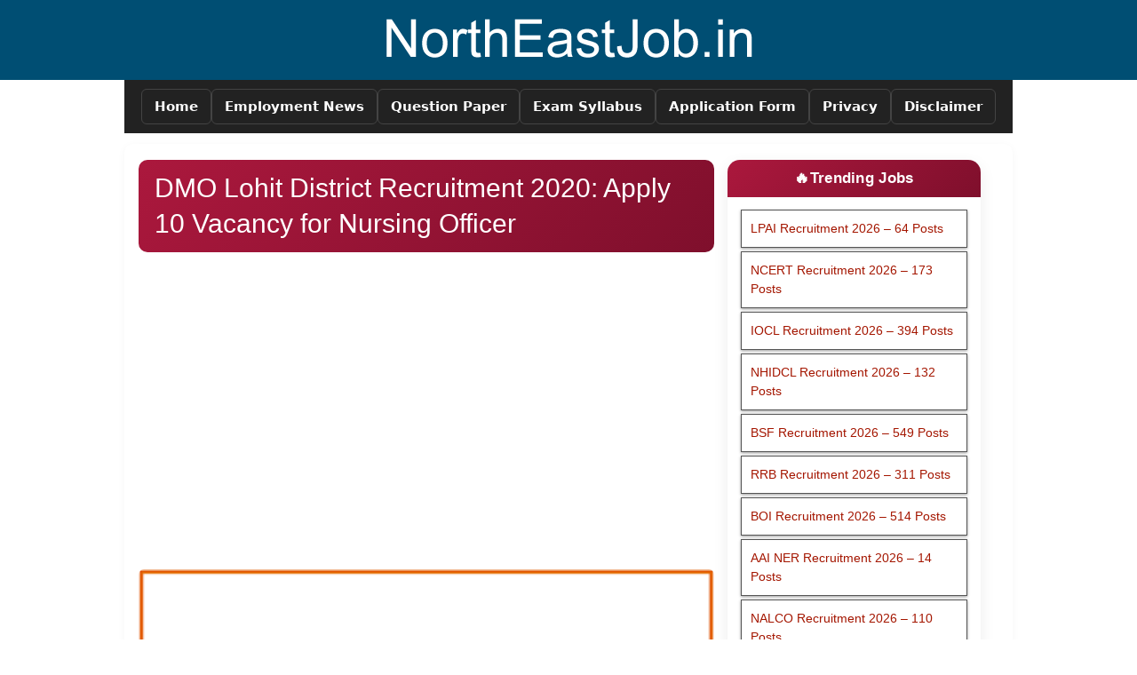

--- FILE ---
content_type: text/html; charset=UTF-8
request_url: https://www.northeastjob.in/2020/11/dmo-lohit-district-arunachal.html
body_size: 14600
content:
<!DOCTYPE html>
<html lang='en' xmlns='http://www.w3.org/1999/xhtml' xmlns:b='http://www.google.com/2005/gml/b' xmlns:data='http://www.google.com/2005/gml/data' xmlns:expr='http://www.google.com/2005/gml/expr' xmlns:og='http://ogp.me/ns#'><head>
<meta content='width=device-width, initial-scale=1, minimum-scale=1' name='viewport'/>
<link href='https://www.northeastjob.in/2020/11/dmo-lohit-district-arunachal.html' rel='canonical'/>
<title>DMO Lohit District Recruitment 2020: Apply 10 Vacancy for Nursing Officer</title>
<meta content='Office of the District Medical Officer (DMO), Lohit District, Arunachal Pradesh recruitment 10 posts of Nursing Officer latest Naharlagun vacancies ' name='description'/>
<meta content='northeastjob, northeast job, northeast jobs, northeastjob.com, northeastjobs.in, northeastjob.org, northeastjob.net, northeast.job, northeastjobs, northeast india, northeast career, necareer, north east india jobs, jobs.nenow, northeast jobs, north east job, north east jobs, ne jobs, northeast job, northeastjob, nejobs, jobs north east, ne job, north east job vacancy, job in north east, northeastjobs, jobs in northeast, ne career, northeast job openings, jobs in north east, job vacancies in north east, jobs northeast, job north east, jobs ne, vacancy in north east, nejob, nejobportal, assam tribune jobs, assam career, assam job portal, meghalaya job portal, meghalayaportal, arunachal job portal, mizoram job portal, manipur job portal, nagaland job portal, sikkim job portal, tripura job portal' name='keywords'/>
<meta content='index, follow, max-image-preview:large' name='robots'/>
<meta content='866B65D639F7A95B7575B27B9ADF045F' name='msvalidate.01'/>
<meta content='en' name='language'/>
<meta content='blogger' name='generator'/>
<meta content='Tushar Paul' name='author'/>
<meta content='contact@northeastjob.in' name='email'/>
<!-- Open Graph Metadata -->
<meta content='en' property='og:locale'/>
<meta content='article' property='og:type'/>
<meta content='DMO Lohit District Recruitment 2020: Apply 10 Vacancy for Nursing Officer' property='og:title'/>
<meta content='https://www.northeastjob.in/2020/11/dmo-lohit-district-arunachal.html' property='og:url'/>
<meta content='Office of the District Medical Officer (DMO), Lohit District, Arunachal Pradesh recruitment 10 posts of Nursing Officer latest Naharlagun vacancies ' property='og:description'/>
<meta content='NorthEastJob.in – Daily State &amp;amp; Central Govt Job Alerts' property='og:site_name'/>
<meta content='https://blogger.googleusercontent.com/img/b/R29vZ2xl/AVvXsEhKsi7O-1qxIgLRmgSsD-MB4koy9fSlhhZRKK8RIxVUQscphUiYP_XcTyinF-lR9z2oLPzQ4bKxgKO3sODqxd2PJUwHcCP5Tgt66GGiWOfjGlTh9KV4WmbpB2hWoNkSslrof70B-E7k2wWt/w1600/DMO-Lohit-District-Jobs-Vacancy-Recruitment.png' property='og:image'/>
<meta content='https://blogger.googleusercontent.com/img/b/R29vZ2xl/AVvXsEhKsi7O-1qxIgLRmgSsD-MB4koy9fSlhhZRKK8RIxVUQscphUiYP_XcTyinF-lR9z2oLPzQ4bKxgKO3sODqxd2PJUwHcCP5Tgt66GGiWOfjGlTh9KV4WmbpB2hWoNkSslrof70B-E7k2wWt/w1600/DMO-Lohit-District-Jobs-Vacancy-Recruitment.png' name='twitter:image'/>
<meta content='summary_large_image' name='twitter:card'/>
<meta content='DMO Lohit District Recruitment 2020: Apply 10 Vacancy for Nursing Officer' name='twitter:title'/>
<meta content='https://www.northeastjob.in/2020/11/dmo-lohit-district-arunachal.html' name='twitter:domain'/>
<meta content='Office of the District Medical Officer (DMO), Lohit District, Arunachal Pradesh recruitment 10 posts of Nursing Officer latest Naharlagun vacancies ' name='twitter:description'/>
<meta content='text/html; charset=UTF-8' http-equiv='Content-Type'/>
<meta content='blogger' name='generator'/>
<link href='https://www.northeastjob.in/favicon.ico' rel='icon' type='image/x-icon'/>
<link href='https://www.northeastjob.in/2020/11/dmo-lohit-district-arunachal.html' rel='canonical'/>
<link rel="alternate" type="application/atom+xml" title="NorthEastJob.in &#8211; Daily State &amp; Central Govt Job Alerts - Atom" href="https://www.northeastjob.in/feeds/posts/default" />
<link rel="alternate" type="application/rss+xml" title="NorthEastJob.in &#8211; Daily State &amp; Central Govt Job Alerts - RSS" href="https://www.northeastjob.in/feeds/posts/default?alt=rss" />
<link rel="service.post" type="application/atom+xml" title="NorthEastJob.in &#8211; Daily State &amp; Central Govt Job Alerts - Atom" href="https://www.blogger.com/feeds/3039652082291793199/posts/default" />

<link rel="alternate" type="application/atom+xml" title="NorthEastJob.in &#8211; Daily State &amp; Central Govt Job Alerts - Atom" href="https://www.northeastjob.in/feeds/4680295306413732247/comments/default" />
<!--Can't find substitution for tag [blog.ieCssRetrofitLinks]-->
<link href='https://blogger.googleusercontent.com/img/b/R29vZ2xl/AVvXsEhKsi7O-1qxIgLRmgSsD-MB4koy9fSlhhZRKK8RIxVUQscphUiYP_XcTyinF-lR9z2oLPzQ4bKxgKO3sODqxd2PJUwHcCP5Tgt66GGiWOfjGlTh9KV4WmbpB2hWoNkSslrof70B-E7k2wWt/w400-h253/DMO-Lohit-District-Jobs-Vacancy-Recruitment.png' rel='image_src'/>
<meta content='Office of the District Medical Officer (DMO), Lohit District, Arunachal Pradesh recruitment 10 posts of Nursing Officer latest Naharlagun vacancies ' name='description'/>
<meta content='https://www.northeastjob.in/2020/11/dmo-lohit-district-arunachal.html' property='og:url'/>
<meta content='DMO Lohit District Recruitment 2020: Apply 10 Vacancy for Nursing Officer' property='og:title'/>
<meta content='Office of the District Medical Officer (DMO), Lohit District, Arunachal Pradesh recruitment 10 posts of Nursing Officer latest Naharlagun vacancies ' property='og:description'/>
<meta content='https://blogger.googleusercontent.com/img/b/R29vZ2xl/AVvXsEhKsi7O-1qxIgLRmgSsD-MB4koy9fSlhhZRKK8RIxVUQscphUiYP_XcTyinF-lR9z2oLPzQ4bKxgKO3sODqxd2PJUwHcCP5Tgt66GGiWOfjGlTh9KV4WmbpB2hWoNkSslrof70B-E7k2wWt/w1200-h630-p-k-no-nu/DMO-Lohit-District-Jobs-Vacancy-Recruitment.png' property='og:image'/>
<style>html,body,div{margin:0;padding:0;border:0;outline:0;font-size:100%;vertical-align:baseline}body,html{overflow-wrap:break-word}html{max-width:1440px;margin:0 auto}body{background:#fff;color:#000;line-height:1.5;font-family:-apple-system,system-ui,BlinkMacSystemFont,"Segoe UI",Helvetica,Arial,sans-serif,"Apple Color Emoji","Segoe UI Emoji","Segoe UI Symbol";font-weight:400;text-transform:none;-webkit-text-size-adjust:100%;-moz-text-size-adjust:100%;-ms-text-size-adjust:100%;text-size-adjust:100%;overflow-x:hidden;-webkit-user-select:text;-moz-user-select:text;-ms-user-select:text;user-select:text}*{box-sizing:border-box}.content-wrapper{width:100%;max-width:1000px;margin:0 auto;padding:0}.header{width:100%;background:#004e73;color:#fff}.header #header-inner{width:1000px;margin:0 auto;text-align:center;padding:1px 0}.header h1.title,.header h1.title a{font-size:30px;font-weight:600;margin:10px 0;color:#fff;text-decoration:none}.header p.description{font-size:18px;font-style:italic;margin:0 0 10px;color:#fff}.header #header-inner img{display:block;margin:0 auto 10px;max-width:100%;height:auto}@media(max-width:768px){.header #header-inner{width:auto;padding:10px}.header h1.title{font-size:24px}.header p.description{font-size:16px}}.topnav ul{background:#222;padding:10px;font-size:0;margin:auto;width:1000px;display:flex;gap:10px;justify-content:center;align-items:center}.topnav li{display:inline-block;margin:0;padding:0}.topnav li a{font-size:15px;font-weight:600;padding:8px 14px;display:inline-flex;align-items:center;gap:6px;text-decoration:none;color:#fff;border:1px solid #444;border-radius:6px;background:transparent;transition:all .25s ease}.topnav li a:hover{background:#07f;border-color:#07f;color:#fff;box-shadow:0 4px 10px rgba(0,119,255,0.3)}@media(max-width:768px){div#main-menu{overflow-x:auto;-webkit-overflow-scrolling:touch}.topnav ul{width:max-content;justify-content:flex-start;padding:10px}.topnav li a{white-space:nowrap}}#footer{width:100%;text-align:center;color:#000;clear:both;margin:30px 0 0;padding:30px 15px;border-top:2px solid #ddd;background:#f9f9f9;font-family:"Poppins",Arial,sans-serif;font-size:14px;line-height:1.6}#footer a{color:#000;text-decoration:none;transition:all .25s ease}#footer .footer-menu{margin-bottom:20px;display:flex;flex-wrap:wrap;justify-content:center;gap:12px}#footer .footer-menu a{display:inline-flex;align-items:center;gap:6px;padding:8px 14px;font-weight:600;color:#333;border:1px solid #ddd;border-radius:6px;font-size:14px;transition:all .25s ease,box-shadow .25s ease;background:transparent}#footer .footer-menu a .icon{font-size:16px;display:inline-block;transform:translateY(-1px)}#footer .footer-menu a:hover{color:#fff;background:#07f;border-color:#07f;box-shadow:0 4px 10px rgba(0,119,255,0.3)}#footer .copyright{margin-top:10px;font-size:13px;color:#333}#footer .copyright a{color:#0056b3;font-weight:600}#footer .copyright a:hover{text-decoration:underline}@media(max-width:600px){#footer .footer-menu{display:grid;grid-template-columns:repeat(2,1fr);gap:10px;width:100%;max-width:350px;margin-left:auto;margin-right:auto}#footer .footer-menu a{width:100%;justify-content:center}#footer{padding:25px 10px}}#not{font-size:85%;color:#b30000}.skip-navigation{color:#000;display:block;height:0;left:0;line-height:50px;overflow:hidden;padding-top:0;position:fixed;text-align:center;top:0;width:100%;z-index:900}a{color:#00e;text-decoration:none}a:hover{color:#000;text-decoration:underline}#body{display:none}img{display:block;margin:0 auto 20px;height:auto;max-width:100%;border-style:none}.post-body{background:#fff;padding:18px 16px;border-radius:10px;margin:12px 0;line-height:22px;font-size:16px;color:#111;box-shadow:0 2px 10px rgba(0,0,0,0.04)}.post-body p{font-size:16px;margin-bottom:14px}.post-body h1,.post-body h2,.post-body h3,.post-body h4,.post-body h5,.fontwb,b,strong{font-weight:600}.post-body h2{font-size:26px;margin:22px 0 14px;color:#ab183d}.post-body h3{font-family:Arial,sans-serif;font-size:24px;font-weight:700;color:#fff;padding:8px 16px;margin:14px 0 10px;background:linear-gradient(to right,#0a7c2d,#0b4d1c);border-bottom:3px solid #053e18;border-radius:4px}#Sidebar-bottom h4{font-size:24px}.post-body h4{font-size:22px;margin:18px 0 12px;color:#333}.post-body h5{font-size:20px;margin:16px 0 10px;color:#444}.post-body ul,.post-body ol{margin:10px 0 18px 20px;padding-left:12px;line-height:1.5}.post-body li{margin-bottom:8px}.post-body a{color:#005fcc;text-decoration:none;font-weight:500}.post-body a:hover{text-decoration:underline}.post-body a:hover{color:#ab183d;text-decoration:underline}.post-body table{width:100%;max-width:100%;border-collapse:collapse;margin:0;background:#fff;display:table;table-layout:auto;border:1px dotted #333;overflow:hidden}.post-body table th,.post-body table td{padding:8px 12px;border:1px solid #ccc;text-align:left;word-wrap:break-word}.post-body table thead th{font-weight:700;background:#f5f5f5;color:#000;text-align:left}table.tr-caption-container,table.tr-caption-container td,table.tr-caption-container th{line-height:1.4;padding:0;border:0}table.tr-caption-container td.tr-caption{font-size:13px;color:#666;padding:6px 0 0}.post-body table-wrapper,.post-body .table-responsive{width:100%;overflow-x:auto;-webkit-overflow-scrolling:touch;margin-bottom:15px}@media(max-width:768px){.post-body table{display:block;overflow-x:auto;white-space:nowrap}.post-body table th,.post-body table td{white-space:nowrap}}.post-body blockquote{margin:15px 0;padding:12px 15px;background:#f7f7f7;border-left:4px solid #ab183d;font-style:italic;color:#333}.post-body img{max-width:100%;height:auto;display:block;margin:15px auto;border-radius:6px}@media(max-width:768px){.post-body{padding:14px 12px;font-size:15.5px}.post-body h2{font-size:23px}.post-body h3{font-size:21px}.post-body h4{font-size:20px}.post-body h5{font-size:18px}}#error h1{font-size:48px;font-weight:300;line-height:1em}.blue{color:#00f}.red{color:#ab183d}blockquote{padding:10px 15px;margin:5px 15px;border:1px solid #e1e1e1;background-color:#f6f6f6;font-size:15px;font-family:Tahoma}.post-body table{width:100%;text-align:left;margin:0;border:0 solid #161619}.post-body table tr,.post-body table td{padding:0 10px;border:1px solid #161619}.post-body table.tr-caption-container td.tr-caption{font-size:13px;color:#666;padding:0}.clear{clear:both}.quickedit,textarea{display:none}h1.post-title{font-family:"Poppins","Segoe UI",Arial,sans-serif;font-weight:700;font-size:30px;line-height:1.35;color:#fff;background:linear-gradient(135deg,#ab183d,#7f0f2c);padding:12px 18px;border-radius:10px;margin:0 0 18px}h1.post-title a{color:inherit;text-decoration:none;pointer-events:none}@media(max-width:768px){h1.post-title{font-size:24px;padding:10px 14px}}#Sidebar-bottom,#main-wrapper,table{width:100%}#main-wrapper{width:calc(100% - 320px);float:left}.sidebar{margin:0;padding:0}.sidebar img{max-width:100%;border-radius:10px}.sidebar .widget{background:#fff;margin-bottom:18px;padding:15px;border-radius:14px;box-shadow:0 6px 18px rgba(0,0,0,0.08);transition:transform .25s ease,box-shadow .25s ease}.sidebar .widget:hover{transform:translateY(-3px);box-shadow:0 10px 28px rgba(0,0,0,0.12)}.sidebar h2,.sidebar h5{font-family:"Poppins",Arial,sans-serif;font-size:17px;font-weight:600;color:#fff;text-transform:capitalize;text-align:center;letter-spacing:.3px;background:linear-gradient(135deg,#ab183d,#7f0f2c);padding:10px 14px;margin:-15px -15px 14px;border-radius:14px 14px 0 0}.sidebar h5{font-size:15px}.sidebar .widget-content{font-family:"Segoe UI",Arial,sans-serif;font-size:14px;line-height:1.6;color:#444}.sidebar ul{margin:0;padding:0}.sidebar ul li{list-style:none;position:relative;margin-bottom:10px;padding-left:14px}.sidebar ul li::before{content:"\2022"position:absolute;left:0;top:0;color:#07f;font-size:16px;line-height:1}.sidebar a{color:#a41600;text-decoration:none;font-weight:500;transition:color .25s ease}#sidebar-right{float:left;width:300px;padding-left:15px;position:sticky;top:20px}@media(max-width:960px){#main-wrapper,#sidebar-right{width:100%;float:none;padding:0}#sidebar-right{position:static}}@media(max-width:768px){.sidebar h2,.sidebar h5{font-size:16px;padding:9px 12px}}.card,.cbody{display:flex;flex-direction:column}.card{background:#fff;border-radius:16px;border:1px solid #e1e1e1;box-shadow:0 8px 22px rgba(0,0,0,0.08);overflow:hidden;transition:transform .25s ease,box-shadow .25s ease}.cbody{padding:0;color:#333}h2.cheader{font-family:"Poppins","Segoe UI",Arial,sans-serif;font-size:20px;font-weight:600;text-align:center;padding:14px 10px;line-height:1.4;background:linear-gradient(135deg,#ab183d,#7f0f2c);color:#fff;margin:0}h2.cheader:first-child{border-radius:16px 16px 0 0}.clearfix::before{content:""display:block;clear:both}.cload ul{list-style:none;margin:0;padding:0}.cload ul li{position:relative;padding:0;margin:8px 0}.cload ul li::before{content:""width:8px;height:8px;background:linear-gradient(135deg,#08a0ff,#005fcc);border-radius:50%;position:absolute;top:7px;left:0}.cload ul li a{color:#222;text-decoration:none;font-weight:500;transition:color .25s ease;padding-left:14px}.cload ul li a:hover{color:#ab183d}
</style>
<style>
.tool-list{display:grid;grid-template-columns:repeat(auto-fit,minmax(240px,1fr));gap:8px;margin:16px 0;counter-reset:job;font-family:'Segoe UI',Tahoma,sans-serif}.tool-list a{position:relative;display:block;padding:12px 14px 12px 50px;background:#fff;color:#a41600;text-decoration:none;font-size:13.5px;font-weight:500;border-radius:10px;box-shadow:0 3px 10px rgba(0,0,0,0.08);transition:all .25s ease}.tool-list a::before{counter-increment:job;content:counter(job);position:absolute;left:14px;top:50%;transform:translateY(-50%);width:28px;height:28px;border-radius:50%;background:#a41600;color:#fff;font-size:13px;font-weight:500;display:flex;align-items:center;justify-content:center}.tool-list a:hover{background:#fff3f0;transform:translateY(-2px)}@media(max-width:600px){.tool-list{grid-template-columns:1fr;gap:6px}.tool-list a{font-size:15px;padding:11px 14px 11px 46px}}

.job-button{background:#fff;border:1px solid #555;color:#000;padding:10px;text-align:left;display:block;font-size:13.5px;font-family:'Segoe UI',Tahoma,sans-serif;font-weight:500;margin:4px 0;cursor:pointer;width:100%;box-shadow:0 1px 3px rgba(0,0,0,.4);-webkit-box-shadow:0 1px 3px rgba(0,0,0,.4);-moz-box-shadow:0 1px 3px rgba(0,0,0,.4);text-decoration:none}.job-button:hover{box-shadow:0 12px 16px rgba(0,0,0,0.24),0 17px 50px rgba(0,0,0,0.19)}  
  
.holiday-btn{display:flex;align-items:center;gap:10px;background:#fff;border:1px solid #444;color:#222;padding:8px 12px;font-size:13.5px;font-family:'Segoe UI',Tahoma,sans-serif;font-weight:500;margin:6px 0;text-decoration:none;border-radius:8px;box-shadow:0 1px 4px rgba(0,0,0,0.3);transition:.3s ease}.holiday-btn:hover{background:#f7f7f7;border-color:#000;box-shadow:0 4px 8px rgba(0,0,0,0.25)}.holiday-btn .icon{width:32px;height:32px;border-radius:50%;background:#eee;display:flex;align-items:center;justify-content:center;font-size:18px;color:#555}
  
.table_content{padding:10px;font-family:'Segoe UI',Tahoma,sans-serif}.three_table{padding:12px!important;background:#fff;border:1px solid #4caf50;border-radius:8px;margin-bottom:22px;box-shadow:0 3px 10px rgba(0,0,0,0.06)}.table_content table{width:100%;border-collapse:separate;border-spacing:0;overflow:hidden;border-radius:6px;background:#fff}.table_content table thead th{background:#e5f7ed;color:#2c7a42;font-weight:700;font-size:16px;padding:12px;border-bottom:2px solid #4caf50;text-align:center}.table_content table td,.table_content table th{border-right:1px solid rgba(0,0,0,0.08);border-bottom:1px solid rgba(0,0,0,0.08);padding:12px;font-size:15px;vertical-align:middle;line-height:1.5}.table_content table td:last-child,.table_content table th:last-child{border-right:0}.table_content table tr:nth-child(odd){background:#fafafa}.table_content table tr:hover{background:#f0faf3;transition:.2s}.table_content .Td3 td,.table_content .Td3 th{width:25%}.td_center{text-align:center}.td_b_center{text-align:center;font-weight:600}.table_content .pdf-download,.table_content .form-apply{display:inline-block;padding:8px 14px;border-radius:6px;font-weight:600;cursor:pointer}.table_content .pdf-download{background:#4caf50}.table_content .pdf-download a{color:#fff;text-decoration:none}.table_content .form-apply{background:#111}.table_content .form-apply a{color:#fff;text-decoration:none}
  
.tool-grid{margin-top:12px}.tool-grid{display:grid;grid-template-columns:repeat(auto-fit,minmax(220px,1fr));gap:8px;max-width:900px;margin:0 auto;padding:8px;font-family:'Segoe UI',Tahoma,sans-serif}.tool-card{background:#fff;border:1px solid #ddd;border-radius:10px;padding:10px 14px;text-decoration:none;color:#222;font-size:16px;font-weight:500;box-shadow:0 1px 4px rgba(0,0,0,.06);display:flex;align-items:center;gap:6px;transition:.25s ease}.tool-card:hover{background:#f9f9f9;border-color:#bbb;transform:translateY(-2px);box-shadow:0 4px 10px rgba(0,0,0,.1);color:#0d6efd}@media(max-width:600px){.tool-card{font-size:15px;padding:9px 12px}} 
  
#sitemap{list-style:none;padding:20px 0 20px 20px;margin:auto;max-width:100%;background-color:#fdfdfd;border-radius:12px;box-shadow:0 4px 12px rgba(0,0,0,.08);min-height:100%;transition:all .3s ease;font-family:'Segoe UI',Tahoma,Geneva,Verdana,sans-serif;color:#222}#sitemap li{padding:12px 20px;margin-bottom:8px;border-left:4px solid #ccc;border-radius:6px;background-color:#fff;box-shadow:0 1px 4px rgba(0,0,0,.06);transition:all .3s ease;position:relative;font-size:15px;font-weight:500}#sitemap li:hover{border-left-color:#1e90ff;transform:translateY(-3px);box-shadow:0 6px 15px rgba(0,0,0,.08);background:linear-gradient(90deg,#fefefe 0,#f0f8ff 100%)}#sitemap li:last-child{margin-bottom:0}#sitemap a{text-decoration:none;color:#a41600;font-size:15px;font-weight:500;display:block;transition:color .3s ease,text-shadow .3s ease}#sitemap a:hover{color:#1e90ff}#sitemap small{display:block;margin-top:4px;color:#555;font-size:15px;font-style:italic}
  
summary{font-size:15px;font-weight:bold;background-color:#f1f1f1;color:#333;isolation:isolate;padding:1rem;margin-bottom:1rem;box-shadow:-8px -4px 8px 0 #ffffff,8px 4px 12px 0 #d1d9e6;border-radius:.25rem;text align:left;cursor:pointer;position:relative}details>summary::after{position:absolute;content:"+";right:20px}details[open]>summary::after{position:absolute;content:"-";right:20px}details>summary::-webkit-details-marker{display:none}details[open] summary ~ *{animation:sweep .5s ease-in-out;isolation:isolate;margin-bottom:1rem;background-color:#eee;padding:1rem}@keyframes sweep{0%{opacity:0;margin-top:-10px}100%{opacity:1;margin-top:0}}
  
.short-buttons{display:flex;justify-content:center;width:90%;margin:10px auto;gap:8px;flex-wrap:wrap}.short-buttons .btn{flex:1;display:flex;align-items:center;justify-content:center;gap:6px;padding:8px 12px;font-size:13px;font-weight:600;border-radius:10px;color:#fff;text-decoration:none;min-width:130px}.short-buttons img,.short-buttons svg{width:18px;height:18px;object-fit:contain}.btn.whatsapp{background:#075e54}.btn.telegram{background:#0063a1}.btn.facebook{background:#0a57c0}.btn.google{background:#0b57d0}.short-buttons .btn:hover{transform:translateY(-2px);box-shadow:0 3px 8px rgba(0,0,0,0.25)}@media(max-width:768px){.short-buttons{display:grid;grid-template-columns:repeat(2,1fr);gap:8px}.short-buttons .btn{width:100%;min-width:auto;padding:8px 10px}}@media(max-width:400px){.short-buttons .btn{font-size:12.5px;padding:7px 10px}.short-buttons img,.short-buttons svg{width:16px;height:16px}}

.bio-wrap{width:100%;margin:30px auto;padding:25px;background:#fff;border-radius:12px;box-shadow:0 4px 15px rgba(0,0,0,0.1);font-family:Roboto,sans-serif}.bio-wrap h2{font-size:20px;margin:20px 0 15px;padding-bottom:8px;border-bottom:2px solid #007bff;color:#333;font-weight:700}.bio-wrap label{display:block;margin:10px 0 5px;font-size:14px;font-weight:600;color:#444}.bio-wrap input,.bio-wrap select,.bio-wrap textarea{width:100%;padding:10px;border:1px solid #ccc;border-radius:6px;font-size:14px;background:#f9f9f9;transition:.3s}.bio-wrap input:focus,.bio-wrap select:focus,.bio-wrap textarea:focus{border-color:#007bff;background:#fff;box-shadow:0 0 5px rgba(0,123,255,0.3);outline:0}textarea{min-height:100px;resize:vertical}.bio-wrap button{padding:10px 18px;margin-top:15px;border:0;border-radius:6px;font-size:15px;font-weight:600;cursor:pointer;transition:.3s}.add-btn{background:#28a745;color:#fff}.add-btn:hover{background:#218838}.bio-wrap button[onclick*="previewResume"]{background:#007bff;color:#fff}.bio-wrap button[onclick*="previewResume"]:hover{background:#0069d9}#downloadBtn{background:#ff9800;color:#fff}#downloadBtn:hover{background:#e68900}.edu-row,.other-row{padding:15px;margin-bottom:15px;border:1px solid #ddd;background:#fafafa;border-radius:6px}#preview{margin-top:25px;padding:20px;border-radius:8px;background:#f1f8ff;border:1px solid #b6daff;display:none}@media(max-width:600px){.bio-wrap{padding:15px}.bio-wrap h2{font-size:18px}}

</style>
<style type='text/css'>
.post-body img{width:100%;height:auto;display:block}
</style>
</head><body id='body'>
<a aria-label='Skip to main content' class='skip-navigation' href='#main'>Skip to main content</a>
<div class='header'>
<div class='header section' id='header'><div class='widget Header' data-version='1' id='Header1'>
<div id='header-inner'>
<a href='https://www.northeastjob.in/' style='display: block'>
<img alt='NorthEastJob.in – Daily State &amp; Central Govt Job Alerts' id='Header1_headerimg' src='https://blogger.googleusercontent.com/img/a/AVvXsEgeEO1rbr9yyYxcJ8Pp_sRhOwpnJWjGuRaiQ79IdrSW3SyB8zpgfARconYJhAtcLjn9bpLAhn9kFEObqDc337C8jHo--IMajbqDtjKAOTGHz3PSSqPQG6YELEIihUMVa02GOLy1TMYxudy_jwIHbWI-QwxXQ9J26jjPgYd4hJDKWSMWhBFNgvCT6jC4R_g=s435' style='display: block'/>
</a>
</div>
</div></div>
</div>
<nav class='content-wrapper' id='flexbox'>
<div class='topnav section' id='main-menu'><div class='widget LinkList' data-version='1' id='LinkList1'>
<div class='widget-content'>
<ul>
<li><a href='/' title='Home'>Home</a></li>
<li><a href='#' title='Employment News'>Employment News</a></li>
<li><a href='/p/previous-question-papers.html' title='Question Paper'>Question Paper</a></li>
<li><a href='/p/syllabus.html' title='Exam Syllabus'>Exam Syllabus</a></li>
<li><a href='/p/download.html' title='Application Form'>Application Form</a></li>
<li><a href='/p/privacy-policy.html' title='Privacy'>Privacy</a></li>
<li><a href='/p/disclaimer.html' title='Disclaimer'>Disclaimer</a></li>
</ul>
</div>
</div></div>
</nav>
<div class='content-wrapper'>
<main id='main'>
<div class='post-body'>
<div style='clear:both'></div>
<div style='clear:both'></div>
<div class='no-items section' id='Boxes'>
</div>
<div style='clear:both'></div>
<div class='section' id='Ads-b'><div class='widget HTML' data-version='1' id='HTML7'>
<div class='widget-content'>
</div>
</div></div>
<div style='clear:both'></div>
<div style='clear:both'></div><div class='section' id='Ads-e'><div class='widget HTML' data-version='1' id='HTML9'>
<div class='widget-content'>
</div>
</div></div>
<div style='clear:both'></div>
<div style='clear:both'></div>
<div class='main section' id='main-wrapper'><div class='widget Blog' data-version='1' id='Blog1'>
<main><article>
<script type='application/ld+json'>{
  "@context": "http://schema.org",
  "@type": "BlogPosting",
  "mainEntityOfPage": {
    "@type": "WebPage",
    "@id": "https://www.northeastjob.in/2020/11/dmo-lohit-district-arunachal.html"
  },
  "headline": "DMO Lohit District Recruitment 2020: Apply 10 Vacancy for Nursing Officer",
  "description": "Office of the District Medical Officer (DMO), Lohit District, Arunachal Pradesh recruitment 10 posts of Nursing Officer latest Naharlagun vacancies ",
  "datePublished": "2020-11-16T22:20:00+05:30",
  "dateModified": "2020-11-16T16:58:43Z",
  "image": {
    "@type": "ImageObject","url": "https://blogger.googleusercontent.com/img/b/R29vZ2xl/AVvXsEhKsi7O-1qxIgLRmgSsD-MB4koy9fSlhhZRKK8RIxVUQscphUiYP_XcTyinF-lR9z2oLPzQ4bKxgKO3sODqxd2PJUwHcCP5Tgt66GGiWOfjGlTh9KV4WmbpB2hWoNkSslrof70B-E7k2wWt/w1280-h720-p-k-no-nu/DMO-Lohit-District-Jobs-Vacancy-Recruitment.png",
    "height": 720,
    "width": 1280},"publisher": {
    "@type": "Organization",
    "name": "NorthEastJob.in &#8211; Daily State &amp; Central Govt Job Alerts",
    "logo": {
      "@type": "ImageObject",
      "url": "https://blogger.googleusercontent.com/img/b/R29vZ2xl/AVvXsEi6KrPG-sgcARGGkLPUx930c-PrHuYE3gk9SQpTDS1vV81uTpzjZwHMsCEWErJbzpSO8qnSwKt8kg5t_XSSdgL7iyVTuLJDndjqfH7IUS2t_gm8JoSYTy3dIHPMnat71aWkAElFCOHEF71VMkqPEEJi7mFD7ePBKHg1WtBuKOm81iAMVi1cOI_pwMKbQxr4/s1600/600x60.png",
      "width": 600,
      "height": 60
    }
  },"author": {
    "@type": "Person",
    "name": "AssamCareer.net"
  }
}</script>
<script type='application/ld+json'>{"@context":"https://schema.org","@type":"BreadcrumbList","itemListElement":[{"@type":"ListItem","position":1,"item":{"@type":"WebSite","@id":"https://www.northeastjob.in/","url":"https://www.northeastjob.in/","name":"NorthEastJob.in &#8211; Daily State &amp; Central Govt Job Alerts"}},{"@type":"ListItem","position":2,"item":{"@type":"WebPage","@id":"https://www.northeastjob.in/search/label/Arunachal","url":"https://www.northeastjob.in/search/label/Arunachal","name":"Arunachal"}},{"@type":"ListItem","position":3,"item":{"@type":"WebPage","@id":"https://www.northeastjob.in/search/label/DMO","url":"https://www.northeastjob.in/search/label/DMO","name":"DMO"}},{"@type":"ListItem","position":4,"item":{"@type":"WebPage","@id":"https://www.northeastjob.in/search/label/Lohit%20District","url":"https://www.northeastjob.in/search/label/Lohit%20District","name":"Lohit District"}}]}</script><header><h1 class='post-title'><a href='https://www.northeastjob.in/2020/11/dmo-lohit-district-arunachal.html' title='DMO Lohit District Recruitment 2020: Apply 10 Vacancy for Nursing Officer'>DMO Lohit District Recruitment 2020: Apply 10 Vacancy for Nursing Officer</a></h1></header><center>
<div class='ads-reset'><ins class='adsbygoogle' data-ad-client='ca-pub-1830533665493931' data-ad-format='auto' data-ad-slot='1961648424' data-full-width-responsive='true' style='display:block'></ins><script>(adsbygoogle = window.adsbygoogle || []).push({});</script></div></center><br/><h2 class='quickedit'>DMO Lohit District Recruitment 2020: Apply 10 Vacancy for Nursing Officer</h2>
<div class="separator" style="clear: both; text-align: center;"><a href="https://blogger.googleusercontent.com/img/b/R29vZ2xl/AVvXsEhKsi7O-1qxIgLRmgSsD-MB4koy9fSlhhZRKK8RIxVUQscphUiYP_XcTyinF-lR9z2oLPzQ4bKxgKO3sODqxd2PJUwHcCP5Tgt66GGiWOfjGlTh9KV4WmbpB2hWoNkSslrof70B-E7k2wWt/s600/DMO-Lohit-District-Jobs-Vacancy-Recruitment.png" style="margin-left: 1em; margin-right: 1em;"><img border="0" data-original-height="378" data-original-width="600" height="253" loading="lazy" src="https://blogger.googleusercontent.com/img/b/R29vZ2xl/AVvXsEhKsi7O-1qxIgLRmgSsD-MB4koy9fSlhhZRKK8RIxVUQscphUiYP_XcTyinF-lR9z2oLPzQ4bKxgKO3sODqxd2PJUwHcCP5Tgt66GGiWOfjGlTh9KV4WmbpB2hWoNkSslrof70B-E7k2wWt/w400-h253-rw/DMO-Lohit-District-Jobs-Vacancy-Recruitment.png" width="400" /></a></div><div style="text-align: center;"><br /></div><div style="text-align: center;"><br /></div><div>

<p class="MsoNormal" style="line-height: normal; margin-bottom: 0in;"><b style="mso-bidi-font-weight: normal;"><span style="color: red; font-family: &quot;Georgia&quot;,&quot;serif&quot;; mso-bidi-font-family: Calibri; mso-bidi-font-size: 10.5pt; mso-bidi-theme-font: minor-latin;"><u>DMO Lohit District Recruitment 2020</u><o:p></o:p></span></b></p>

<p class="MsoNormal" style="line-height: normal; margin-bottom: 0in; text-align: justify;"><span style="font-family: &quot;Georgia&quot;,&quot;serif&quot;; font-size: 10.5pt; mso-bidi-font-family: Calibri; mso-bidi-theme-font: minor-latin;"><o:p>&nbsp;</o:p></span></p>

<p class="MsoNormal" style="line-height: normal; margin-bottom: 0.0001pt; text-align: justify;"><b style="mso-bidi-font-weight: normal;"><i style="mso-bidi-font-style: normal;"><span style="font-family: &quot;Georgia&quot;,&quot;serif&quot;; font-size: 10.5pt; mso-bidi-font-family: Calibri; mso-bidi-theme-font: minor-latin;">Office of the District Medical Officer
(DMO), Lohit District, </span></i></b><i style="mso-bidi-font-style: normal;"><span style="font-family: &quot;Georgia&quot;,&quot;serif&quot;; font-size: 10.5pt; mso-bidi-font-family: Calibri; mso-bidi-theme-font: minor-latin;">Arunachal Pradesh<b style="mso-bidi-font-weight: normal;"> </b></span></i><span style="font-family: &quot;Georgia&quot;,&quot;serif&quot;; font-size: 10.5pt; mso-bidi-font-family: Calibri; mso-bidi-theme-font: minor-latin;">has released current
employment news for the recruitment of official website lohit.nic.in notification
for the <b style="mso-bidi-font-weight: normal;"><i style="mso-bidi-font-style: normal;">10 posts</i></b> of<b style="mso-bidi-font-weight: normal;"><i style="mso-bidi-font-style: normal;"> Nursing Officer </i></b>in the latest Naharlagun
vacancies 2020. Candidates who are interested in Jobs details given below and
have completed all eligibility criteria can read advertisement and apply.<o:p></o:p></span></p>

<span><a name="more"></a></span><p class="MsoNormal" style="line-height: normal; margin-bottom: 0in; text-align: justify;"><br /></p><p class="MsoNormal" style="line-height: normal; margin-bottom: 0in; text-align: justify;"><br /></p>

<table border="1" cellpadding="0" cellspacing="0" class="MsoTableGrid" style="border-collapse: collapse; border: none; mso-border-alt: solid black .5pt; mso-border-themecolor: text1; mso-padding-alt: 0in 5.4pt 0in 5.4pt; mso-yfti-tbllook: 1184;">
 <tbody><tr style="height: 31.45pt; mso-yfti-firstrow: yes; mso-yfti-irow: 0;">
  <td style="border-right: solid windowtext 1.0pt; border: 1pt solid black; height: 31.45pt; mso-border-alt: solid black .5pt; mso-border-right-alt: solid windowtext .5pt; mso-border-themecolor: text1; padding: 0in 5.4pt; width: 182.6pt;" width="243">
  <p align="center" class="MsoNormal" style="line-height: normal; margin-bottom: 0in; text-align: center;"><span style="color: blue; font-family: &quot;Georgia&quot;,&quot;serif&quot;; font-size: 10.5pt; mso-bidi-font-family: Calibri; mso-bidi-theme-font: minor-latin;">Application Process</span><span style="font-family: &quot;Georgia&quot;,&quot;serif&quot;; font-size: 10.5pt; mso-bidi-font-family: Calibri; mso-bidi-theme-font: minor-latin;"><o:p></o:p></span></p>
  </td>
  <td style="border-left: none; border: 1pt solid black; height: 31.45pt; mso-border-alt: solid black .5pt; mso-border-left-alt: solid windowtext .5pt; mso-border-themecolor: text1; padding: 0in 5.4pt; width: 184.3pt;" width="246">
  <p align="center" class="MsoNormal" style="line-height: normal; margin-bottom: 0in; text-align: center;"><span style="font-family: &quot;Georgia&quot;,&quot;serif&quot;; font-size: 10.5pt; mso-bidi-font-family: Calibri; mso-bidi-theme-font: minor-latin;">Offline Form<o:p></o:p></span></p>
  </td>
 </tr>
 <tr style="height: 31.45pt; mso-yfti-irow: 1;">
  <td style="border-bottom: 1pt solid black; border-left: 1pt solid black; border-right: 1pt solid windowtext; border-top: none; height: 31.45pt; mso-border-alt: solid black .5pt; mso-border-bottom-themecolor: text1; mso-border-left-themecolor: text1; mso-border-right-alt: solid windowtext .5pt; mso-border-themecolor: text1; mso-border-top-alt: solid black .5pt; mso-border-top-themecolor: text1; padding: 0in 5.4pt; width: 182.6pt;" width="243">
  <p align="center" class="MsoNormal" style="line-height: normal; margin-bottom: 0in; text-align: center;"><span style="color: blue; font-family: &quot;Georgia&quot;,&quot;serif&quot;; font-size: 10.5pt; mso-bidi-font-family: Calibri; mso-bidi-theme-font: minor-latin;">Location</span><span style="font-family: &quot;Georgia&quot;,&quot;serif&quot;; font-size: 10.5pt; mso-bidi-font-family: Calibri; mso-bidi-theme-font: minor-latin;"><o:p></o:p></span></p>
  </td>
  <td style="border-bottom: 1pt solid black; border-left: none; border-right: 1pt solid black; border-top: none; height: 31.45pt; mso-border-alt: solid black .5pt; mso-border-bottom-themecolor: text1; mso-border-left-alt: solid windowtext .5pt; mso-border-right-themecolor: text1; mso-border-themecolor: text1; mso-border-top-alt: solid black .5pt; mso-border-top-themecolor: text1; padding: 0in 5.4pt; width: 184.3pt;" width="246">
  <p align="center" class="MsoNormal" style="line-height: normal; margin-bottom: 0in; text-align: center;"><span style="font-family: &quot;Georgia&quot;,&quot;serif&quot;; font-size: 10.5pt; mso-bidi-font-family: Calibri; mso-bidi-theme-font: minor-latin;">Lohit District :: TEZU<o:p></o:p></span></p>
  </td>
 </tr>
 <tr style="height: 31.45pt; mso-yfti-irow: 2;">
  <td style="border-bottom: 1pt solid black; border-left: 1pt solid black; border-right: 1pt solid windowtext; border-top: none; height: 31.45pt; mso-border-alt: solid black .5pt; mso-border-bottom-themecolor: text1; mso-border-left-themecolor: text1; mso-border-right-alt: solid windowtext .5pt; mso-border-themecolor: text1; mso-border-top-alt: solid black .5pt; mso-border-top-themecolor: text1; padding: 0in 5.4pt; width: 182.6pt;" width="243">
  <p align="center" class="MsoNormal" style="line-height: normal; margin-bottom: 0in; text-align: center;"><span style="color: blue; font-family: &quot;Georgia&quot;,&quot;serif&quot;; font-size: 10.5pt; mso-bidi-font-family: Calibri; mso-bidi-theme-font: minor-latin;">Last Date<o:p></o:p></span></p>
  </td>
  <td style="border-bottom: 1pt solid black; border-left: none; border-right: 1pt solid black; border-top: none; height: 31.45pt; mso-border-alt: solid black .5pt; mso-border-bottom-themecolor: text1; mso-border-left-alt: solid windowtext .5pt; mso-border-right-themecolor: text1; mso-border-themecolor: text1; mso-border-top-alt: solid black .5pt; mso-border-top-themecolor: text1; padding: 0in 5.4pt; width: 184.3pt;" width="246">
  <p align="center" class="MsoNormal" style="line-height: normal; margin-bottom: 0in; text-align: center;"><span style="font-family: &quot;Georgia&quot;,&quot;serif&quot;; font-size: 10.5pt; mso-bidi-font-family: Calibri; mso-bidi-theme-font: minor-latin;">27<sup>th</sup> November 2020<o:p></o:p></span></p>
  </td>
 </tr>
 <tr style="height: 31.45pt; mso-yfti-irow: 3; mso-yfti-lastrow: yes;">
  <td style="border-bottom: 1pt solid black; border-left: 1pt solid black; border-right: 1pt solid windowtext; border-top: none; height: 31.45pt; mso-border-alt: solid black .5pt; mso-border-bottom-themecolor: text1; mso-border-left-themecolor: text1; mso-border-right-alt: solid windowtext .5pt; mso-border-themecolor: text1; mso-border-top-alt: solid black .5pt; mso-border-top-themecolor: text1; padding: 0in 5.4pt; width: 182.6pt;" width="243">
  <p align="center" class="MsoNormal" style="line-height: normal; margin-bottom: 0in; text-align: center;"><span style="color: blue; font-family: &quot;Georgia&quot;,&quot;serif&quot;; font-size: 10.5pt; mso-bidi-font-family: Calibri; mso-bidi-theme-font: minor-latin;">Name of the Office</span><span style="font-family: &quot;Georgia&quot;,&quot;serif&quot;; font-size: 10.5pt; mso-bidi-font-family: Calibri; mso-bidi-theme-font: minor-latin;"><o:p></o:p></span></p>
  </td>
  <td style="border-bottom: 1pt solid black; border-left: none; border-right: 1pt solid black; border-top: none; height: 31.45pt; mso-border-alt: solid black .5pt; mso-border-bottom-themecolor: text1; mso-border-left-alt: solid windowtext .5pt; mso-border-right-themecolor: text1; mso-border-themecolor: text1; mso-border-top-alt: solid black .5pt; mso-border-top-themecolor: text1; padding: 0in 5.4pt; width: 184.3pt;" width="246">
  <p align="center" class="MsoNormal" style="line-height: normal; margin-bottom: 0in; text-align: center;"><span style="font-family: &quot;Georgia&quot;,&quot;serif&quot;; font-size: 10.5pt; mso-bidi-font-family: Calibri; mso-bidi-theme-font: minor-latin;">DMO/DRCHO<o:p></o:p></span></p>
  </td>
 </tr>
</tbody></table>

<p class="MsoNormal" style="line-height: normal; margin-bottom: 0in;"><span style="font-family: &quot;Georgia&quot;,&quot;serif&quot;; font-size: 10.5pt; mso-bidi-font-family: Calibri; mso-bidi-theme-font: minor-latin;"><o:p>&nbsp;</o:p></span></p>

<p class="MsoNormal" style="line-height: normal; margin-bottom: 0in;"><span style="font-family: &quot;Georgia&quot;,&quot;serif&quot;; font-size: 10.5pt; mso-bidi-font-family: Calibri; mso-bidi-theme-font: minor-latin;"><o:p>&nbsp;</o:p></span></p>

<p class="MsoNormal" style="line-height: normal; margin-bottom: 0in;"><b style="mso-bidi-font-weight: normal;"><span style="color: red; font-family: &quot;Georgia&quot;,&quot;serif&quot;; mso-bidi-font-family: Calibri; mso-bidi-font-size: 10.5pt; mso-bidi-theme-font: minor-latin;"><u>DMO Lohit District Vacancy Details 2020</u><o:p></o:p></span></b></p>

<p class="MsoNormal" style="line-height: normal; margin-bottom: 0in;"><span style="font-family: &quot;Georgia&quot;,&quot;serif&quot;; font-size: 10.5pt; mso-bidi-font-family: Calibri; mso-bidi-theme-font: minor-latin;"><o:p>&nbsp;</o:p></span></p>

<p class="MsoNormal" style="line-height: normal; margin-bottom: 0in;"><span style="font-family: &quot;Georgia&quot;,&quot;serif&quot;; font-size: 10.5pt; mso-bidi-font-family: Calibri; mso-bidi-theme-font: minor-latin;"><o:p>&nbsp;</o:p></span></p>

<p class="MsoNormal" style="line-height: normal; margin-bottom: 0in;"><b style="mso-bidi-font-weight: normal;"><span style="color: blue; font-family: &quot;Georgia&quot;,&quot;serif&quot;; font-size: 10.5pt; mso-bidi-font-family: Calibri; mso-bidi-theme-font: minor-latin;">Nursing Officers<o:p></o:p></span></b></p>

<p class="MsoNormal" style="line-height: normal; margin-bottom: 0in; tab-stops: 47.8pt;"><span style="font-family: &quot;Georgia&quot;,&quot;serif&quot;; font-size: 10.5pt; mso-bidi-font-family: Calibri; mso-bidi-theme-font: minor-latin;"><o:p>&nbsp;</o:p></span></p>

<p class="MsoNormal" style="line-height: normal; margin-bottom: 0in; tab-stops: 47.8pt;"><span style="font-family: &quot;Georgia&quot;,&quot;serif&quot;; font-size: 10.5pt; mso-bidi-font-family: Calibri; mso-bidi-theme-font: minor-latin;">&#8226;<b style="mso-bidi-font-weight: normal;">No. of Posts:</b> 10 (ten)<o:p></o:p></span></p>

<p class="MsoNormal" style="line-height: normal; margin-bottom: 0in; tab-stops: 47.8pt;"><span style="font-family: &quot;Georgia&quot;,&quot;serif&quot;; font-size: 10.5pt; mso-bidi-font-family: Calibri; mso-bidi-theme-font: minor-latin;"><o:p>&nbsp;</o:p></span></p>

<p class="MsoNormal" style="line-height: normal; margin-bottom: 0in; tab-stops: 47.8pt;"><span style="font-family: &quot;Georgia&quot;,&quot;serif&quot;; font-size: 10.5pt; mso-bidi-font-family: Calibri; mso-bidi-theme-font: minor-latin;">&#8226;<b style="mso-bidi-font-weight: normal;">Eligibility Criteria:</b> Minimum B.Sc.
Nursing/General Nursing-cum-Midwifery (GNM) course from recognized Institution
and Registration certificate under Arunachal Pradesh Nursing Council (APNC) is
mandatory.<o:p></o:p></span></p>

<p class="MsoNormal" style="line-height: normal; margin-bottom: 0in; tab-stops: 47.8pt;"><span style="font-family: &quot;Georgia&quot;,&quot;serif&quot;; font-size: 10.5pt; mso-bidi-font-family: Calibri; mso-bidi-theme-font: minor-latin;"><o:p>&nbsp;</o:p></span></p>

<p class="MsoNormal" style="line-height: normal; margin-bottom: 0in; tab-stops: 47.8pt;"><span style="font-family: &quot;Georgia&quot;,&quot;serif&quot;; font-size: 10.5pt; mso-bidi-font-family: Calibri; mso-bidi-theme-font: minor-latin;">&#8226;<b style="mso-bidi-font-weight: normal;">Pay: </b>Rs.20000/- per month<o:p></o:p></span></p>

<p class="MsoNormal" style="line-height: normal; margin-bottom: 0in; tab-stops: 47.8pt;"><span style="font-family: &quot;Georgia&quot;,&quot;serif&quot;; font-size: 10.5pt; mso-bidi-font-family: Calibri; mso-bidi-theme-font: minor-latin;"><o:p>&nbsp;</o:p></span></p>

<p class="MsoNormal" style="line-height: normal; margin-bottom: 0in; tab-stops: 47.8pt;"><span style="font-family: &quot;Georgia&quot;,&quot;serif&quot;; font-size: 10.5pt; mso-bidi-font-family: Calibri; mso-bidi-theme-font: minor-latin;"><o:p>&nbsp;</o:p></span></p>

<p class="MsoNormal" style="line-height: normal; margin-bottom: 0in;"><b style="mso-bidi-font-weight: normal;"><span style="color: red; font-family: &quot;Georgia&quot;,&quot;serif&quot;; mso-bidi-font-family: Calibri; mso-bidi-font-size: 10.5pt; mso-bidi-theme-font: minor-latin;"><u>How to Apply DMO Lohit District Recruitment 2020</u><o:p></o:p></span></b></p>

<p class="MsoNormal" style="line-height: normal; margin-bottom: 0in;"><br /></p>

<p class="MsoNormal" style="line-height: normal; margin-bottom: 0in; text-align: justify;"><span style="font-family: &quot;Georgia&quot;,&quot;serif&quot;; font-size: 10.5pt; mso-bidi-font-family: Calibri; mso-bidi-theme-font: minor-latin;">&#8226;</span><span style="font-family: &quot;Georgia&quot;,&quot;serif&quot;; font-size: 10.5pt;">Willing candidates
having requisite qualification as per Terms of Reference (TOR) may apply in
standard application form with self attested copies of all testimonials and 2
nos. of recent passport size photograph and submit to <b style="mso-bidi-font-weight: normal;">the District Medical Officer/District RCH Officer, Lohit</b>. The <b style="mso-bidi-font-weight: normal;"><span style="background: yellow; mso-highlight: yellow;">application form may collect</span></b> from the <b style="mso-bidi-font-weight: normal;">Office of DRCHO, Lohit</b>.</span><span style="font-family: &quot;Georgia&quot;,&quot;serif&quot;; font-size: 10.5pt; mso-bidi-font-family: Calibri; mso-bidi-theme-font: minor-latin;"><o:p></o:p></span></p>

<p class="MsoNormal" style="line-height: normal; margin-bottom: 0in;"><span style="font-family: &quot;Georgia&quot;,&quot;serif&quot;; font-size: 10.5pt;"><o:p>&nbsp;</o:p></span></p>

<p class="MsoNormal" style="line-height: normal; margin-bottom: 0in;"><span style="font-family: &quot;Georgia&quot;,&quot;serif&quot;; font-size: 10.5pt;"><o:p>&nbsp;</o:p></span></p>

<p class="MsoNormal" style="line-height: normal; margin-bottom: 0in;"><b style="mso-bidi-font-weight: normal;"><span style="color: red; font-family: &quot;Georgia&quot;,&quot;serif&quot;; mso-bidi-font-family: Calibri; mso-bidi-font-size: 10.5pt; mso-bidi-theme-font: minor-latin;"><u>Important Web Links of DMO Lohit District Recruitment
2020<o:p></o:p></u></span></b></p>

<p class="MsoNormal" style="line-height: normal; margin-bottom: 0in;"><br /></p>

<table border="1" cellpadding="0" cellspacing="0" class="MsoTableGrid" style="border-collapse: collapse; border: none; mso-border-alt: solid black .5pt; mso-border-themecolor: text1; mso-padding-alt: 0in 5.4pt 0in 5.4pt; mso-yfti-tbllook: 1184;">
 <tbody><tr style="height: 31.45pt; mso-yfti-firstrow: yes; mso-yfti-irow: 0;">
  <td style="border-right: solid windowtext 1.0pt; border: 1pt solid black; height: 31.45pt; mso-border-alt: solid black .5pt; mso-border-right-alt: solid windowtext .5pt; mso-border-themecolor: text1; padding: 0in 5.4pt; width: 182.6pt;" width="243">
  <p align="center" class="MsoNormal" style="line-height: normal; margin-bottom: 0in; text-align: center;"><b style="mso-bidi-font-weight: normal;"><span style="font-family: &quot;Georgia&quot;,&quot;serif&quot;; font-size: 10.5pt; mso-bidi-font-family: Calibri; mso-bidi-theme-font: minor-latin;">Detailed Advertisement<o:p></o:p></span></b></p>
  </td>
  <td style="border-left: none; border: 1pt solid black; height: 31.45pt; mso-border-alt: solid black .5pt; mso-border-left-alt: solid windowtext .5pt; mso-border-themecolor: text1; padding: 0in 5.4pt; width: 184.3pt;" width="246">
  <p align="center" class="MsoNormal" style="line-height: normal; margin-bottom: 0in; text-align: center;"><span style="font-family: &quot;Georgia&quot;,&quot;serif&quot;; font-size: 10.5pt;"><a href="https://drive.google.com/file/d/1fm3wS_N6JqiIyi1LCcCYTB1aXWI79566/view?usp=drivesdk" rel="nofollow" target="_blank">Click Here</a><b style="mso-bidi-font-weight: normal;"><o:p></o:p></b></span></p>
  </td>
 </tr>
 <tr style="height: 31.45pt; mso-yfti-irow: 1; mso-yfti-lastrow: yes;">
  <td style="border-bottom: 1pt solid black; border-left: 1pt solid black; border-right: 1pt solid windowtext; border-top: none; height: 31.45pt; mso-border-alt: solid black .5pt; mso-border-bottom-themecolor: text1; mso-border-left-themecolor: text1; mso-border-right-alt: solid windowtext .5pt; mso-border-themecolor: text1; mso-border-top-alt: solid black .5pt; mso-border-top-themecolor: text1; padding: 0in 5.4pt; width: 182.6pt;" width="243">
  <p align="center" class="MsoNormal" style="line-height: normal; margin-bottom: 0in; text-align: center;"><b style="mso-bidi-font-weight: normal;"><span style="font-family: &quot;Georgia&quot;,&quot;serif&quot;; font-size: 10.5pt; mso-bidi-font-family: Calibri; mso-bidi-theme-font: minor-latin;">More Arunachal Govt Jobs<o:p></o:p></span></b></p>
  </td>
  <td style="border-bottom: 1pt solid black; border-left: none; border-right: 1pt solid black; border-top: none; height: 31.45pt; mso-border-alt: solid black .5pt; mso-border-bottom-themecolor: text1; mso-border-left-alt: solid windowtext .5pt; mso-border-right-themecolor: text1; mso-border-themecolor: text1; mso-border-top-alt: solid black .5pt; mso-border-top-themecolor: text1; padding: 0in 5.4pt; width: 184.3pt;" width="246">
  <p align="center" class="MsoNormal" style="line-height: normal; margin-bottom: 0in; text-align: center;"><span style="font-family: &quot;Georgia&quot;,&quot;serif&quot;; font-size: 10.5pt;"><a href="https://www.northeastjob.in/search/label/Arunachal" target="_blank">Click Here</a><o:p></o:p></span></p>
  </td>
 </tr>
</tbody></table></div></article></main><div class='clear'></div></div></div>
<aside>
<div class='sidebar section' id='sidebar-right'><div class='widget HTML' data-version='1' id='HTML5'>
<h2 class='title'>🔥Trending Jobs</h2>
<div class='widget-content'>
<a class="job-button" href="https://www.northeastjob.in/2024/07/lpai.html" title="Land Ports Authority of India (LPAI) - Last Date: 27.01.2026">LPAI Recruitment 2026 &#8211; 64 Posts</a>

<a class="job-button" href="https://www.northeastjob.in/2020/07/ncert-academic-position-recruitment.html" title="National Council of Educational Research and Training (NCERT) - Last Date: 16.01.2026">NCERT Recruitment 2026 &#8211; 173 Posts</a>

<a class="job-button" href="https://www.northeastjob.in/2021/05/iocl.html" title="Indian Oil Corporation Limited (IOCL) - Last Date: 09.01.2026">IOCL Recruitment 2026 &#8211; 394 Posts</a>

<a class="job-button" href="https://www.northeastjob.in/2023/06/nhidcl.html" title="National Highways & Infrastructure Development Corporation Limited (NHIDCL) - Last Date: 19.01.2026">NHIDCL Recruitment 2026 &#8211; 132 Posts</a>

<a class="job-button" href="https://www.northeastjob.in/2021/05/bsf-constable.html" title="Border Security Force (BSF) - Last Date: 15.01.2026">BSF Recruitment 2026 &#8211; 549 Posts</a>

<a class="job-button" href="https://www.northeastjob.in/2025/01/rrb.html" title="Railway Recruitment Board (RRB) - Last Date: 29.01.2026">RRB Recruitment 2026 &#8211; 311 Posts</a>

<a class="job-button" href="https://www.northeastjob.in/2020/12/bank-of-india.html" title="Bank of India (BOI) - Last Date: 20.01.2026">BOI Recruitment 2026 &#8211; 514 Posts</a>

<a class="job-button" href="https://www.northeastjob.in/2022/02/aai-ner.html" title="Airports Authority of India (AAI) - Last Date: 11.01.2026">AAI NER Recruitment 2026 &#8211; 14 Posts</a>

<a class="job-button" href="https://www.northeastjob.in/2021/11/nalco-recruitment.html" title="National Aluminium Company Limited (NALCO) - Last Date: 22.01.2026">NALCO Recruitment 2026 &#8211; 110 Posts</a>

<a class="job-button" href="https://www.northeastjob.in/2021/04/bharat-electronics-limited-recruitment.html" title="Bharat Electronics Limited (BEL) - Last Date: 09.01.2026">BEL Recruitment 2026 &#8211; 119 Posts</a>

<a class="job-button" href="https://www.northeastjob.in/2022/08/iti-limited.html" title="Indian Telephone Industries (ITI) Limited - Last Date: 12.01.2026">ITI Ltd. Recruitment 2026 &#8211; 215 Posts</a>

<a class="job-button" href="https://www.northeastjob.in/2026/01/federal-bank.html" title="Federal Bank - Last Date: 08.01.2026">Federal Bank OA Recruitment 2026</a>

<a class="job-button" href="https://www.northeastjob.in/2021/01/iocl-advertisement-apprentices.html" title="Indian Oil Corporation Limited (IOCL) - Last Date: 09.01.2026">IOCL Recruitment 2026 &#8211; 509 Posts</a>
</div>
<div class='clear'></div>
</div><div class='widget HTML' data-version='1' id='HTML8'>
<h2 class='title'>State Government Jobs</h2>
<div class='widget-content'>
<div class="tool-list"> <a href="https://www.northeastjob.in/p/jobs-in-arunachal-pradesh.html">Arunachal Government Jobs</a> <a href="https://www.northeastjob.in/p/assam-career.html">Assam Government Jobs</a> <a href="https://www.northeastjob.in/p/jobs-in-manipur.html">Manipur Government Jobs</a> <a href="https://www.northeastjob.in/p/jobs-in-meghalaya.html">Meghalaya Government Jobs</a> <a href="https://www.northeastjob.in/p/jobs-in-mizoram.html">Mizoram Government Jobs</a> <a href="https://www.northeastjob.in/p/jobs-in-nagaland.html">Nagaland Government Jobs</a> <a href="https://www.northeastjob.in/p/jobs-in-sikkim.html">Sikkim Government Jobs</a> <a href="https://www.northeastjob.in/p/jobs-in-tripura.html">Tripura Government Jobs</a> </div>
</div>
<div class='clear'></div>
</div><div class='widget HTML' data-version='1' id='HTML11'>
<h2 class='title'>Holiday List 2026</h2>
<div class='widget-content'>
<a class="holiday-btn" href="/2025/04/arunachal-pradesh-holiday-list.html" title="Arunachal Pradesh Holiday List 2026">
  <div class="icon">📅</div> Arunachal Holiday List 2026
</a>

<a class="holiday-btn" href="/p/assam-holiday-list.html" title="Assam Holiday List 2026">
  <div class="icon">📅</div> Assam Holiday List 2026
</a>

<a class="holiday-btn" href="/p/manipur-holiday-list.html" title="Manipur Holiday List 2026">
  <div class="icon">📅</div> Manipur Holiday List 2026
</a>

<a class="holiday-btn" href="/p/meghalaya-holiday-list.html" title="Meghalaya Holiday List 2026">
  <div class="icon">📅</div> Meghalaya Holiday List 2026
</a>

<a class="holiday-btn" href="/2024/01/mizoram-government-holiday-list.html" title="Mizoram Holiday List 2026">
  <div class="icon">📅</div> Mizoram Holiday List 2026
</a>

<a class="holiday-btn" href="#" title="Nagaland Holiday List 2026">
  <div class="icon">📅</div> Nagaland Holiday List 2026
</a>

<a class="holiday-btn" href="/2024/01/sikkim-government-holiday-list.html" title="Sikkim Holiday List 2026">
  <div class="icon">📅</div> Sikkim Holiday List 2026
</a>

<a class="holiday-btn" href="/2024/01/tripura-government-holiday-list.html" title="Tripura Holiday List 2026">
  <div class="icon">📅</div> Tripura Holiday List 2026
</a>
</div>
<div class='clear'></div>
</div><div class='widget HTML' data-version='1' id='HTML1'>
<div class='widget-content'>
</div>
</div></div>
<div style='clear:both'></div>
</aside>
<div class='section' id='Sidebar-bottom'><div class='widget HTML' data-version='1' id='HTML2'>
<div class='widget-content'>
<div style="clear: both; margin: 2px auto; text-align: center;">
  <!-- banner -->
  <ins class="adsbygoogle"
       style="display:block"
       data-ad-client="ca-pub-1830533665493931"
       data-ad-slot="6463166066"
       data-ad-format="auto"
       data-full-width-responsive="true"></ins>
  <script>
       (adsbygoogle = window.adsbygoogle || []).push({});
  </script>
</div>
</div>
</div><div class='widget HTML' data-version='1' id='HTML10'>
<div class='widget-content'>
</div>
</div></div>
</div>
</main></div>
<div class='clear'></div>
<!--Footer start-->
<footer id='footer'>
<div class='footer-menu'>
<a href='/'><span class='icon'>🏠</span> Home</a>
<a href='/p/about.html'><span class='icon'>👤</span> About Us</a>
<a href='/p/contact.html'><span class='icon'>📞</span> Contact</a>
<a href='/p/privacy.html'><span class='icon'>🔐</span> Privacy</a>
<a href='/p/disclaimer.html'><span class='icon'>📄</span> Disclaimer</a>
<a href='/p/terms-and-conditions.html'><span class='icon'>📄</span> T&C</a>
</div>
<div class='copyright'>
    &#169; 2019&#8211;2026 <a href='/'>NorthEastJob.in</a> &#8212; All Rights Reserved.
  </div>
</footer>
<!--Footer end-->
<!--google analytics start-->
<!-- Google tag (gtag.js) -->
<script async='true' src='https://www.googletagmanager.com/gtag/js?id=G-MLB9RKNPGG'></script>
<script>
        window.dataLayer = window.dataLayer || [];
        function gtag(){dataLayer.push(arguments);}
        gtag('js', new Date());
        gtag('config', 'G-MLB9RKNPGG');
      </script>
<!--google analytics end-->
<!-- Lazy-load essential scripts -->
<script>
(function(){
  let scriptsLoaded = false;

  function loadScripts() {
    if (scriptsLoaded) return;
    scriptsLoaded = true;

    // Font Awesome
    var fa = document.createElement('script');
    fa.src = 'https://use.fontawesome.com/releases/v5.0.9/js/all.js';
    fa.defer = true;
    fa.crossOrigin = 'anonymous';
    fa.integrity = 'sha384-8iPTk2s/jMVj81dnzb/iFR2sdA7u06vHJyyLlAd4snFpCl/SnyUjRrbdJsw1pGIl';
    document.head.appendChild(fa);

    // jsPDF
    var jspdf = document.createElement('script');
    jspdf.src = 'https://cdnjs.cloudflare.com/ajax/libs/jspdf/2.5.1/jspdf.umd.min.js';
    jspdf.defer = true;
    document.head.appendChild(jspdf);

    // html2canvas
    var html2canvas = document.createElement('script');
    html2canvas.src = 'https://cdnjs.cloudflare.com/ajax/libs/html2canvas/1.4.1/html2canvas.min.js';
    html2canvas.defer = true;
    document.head.appendChild(html2canvas);

    // PDF.js
    var pdfjs = document.createElement('script');
    pdfjs.src = 'https://cdnjs.cloudflare.com/ajax/libs/pdf.js/2.10.377/pdf.min.js';
    pdfjs.defer = true;
    document.head.appendChild(pdfjs);

    // PDF-lib
    var pdflib = document.createElement('script');
    pdflib.src = 'https://unpkg.com/pdf-lib/dist/pdf-lib.min.js';
    pdflib.defer = true;
    document.head.appendChild(pdflib);

    // JSZip
    var jszip = document.createElement('script');
    jszip.src = 'https://cdn.jsdelivr.net/npm/jszip/dist/jszip.min.js';
    jszip.defer = true;
    document.head.appendChild(jszip);
  }

  // Lazy-load on user interaction
  window.addEventListener('scroll', loadScripts, { once: true, passive: true });
  window.addEventListener('mousemove', loadScripts, { once: true, passive: true });
  window.addEventListener('touchstart', loadScripts, { once: true, passive: true });
})();
</script>
<script>
document.addEventListener("DOMContentLoaded",function(){const e=document.querySelectorAll(".adsbygoogle"),n=()=>{if(window.adsbygoogleLoaded)return;const e=document.createElement("script");e.async=!0,e.src="https://pagead2.googlesyndication.com/pagead/js/adsbygoogle.js?client=ca-pub-1830533665493931",e.crossOrigin="anonymous",document.body.appendChild(e),window.adsbygoogleLoaded=!0};const o=new IntersectionObserver(t=>{t.forEach(t=>{t.isIntersecting&&(n(),o.disconnect())})});e.forEach(e=>o.observe(e))});
</script>
<script>let t=0;document.addEventListener("click",function(e){if(e.target.closest(".adsbygoogle")){var c=Date.now();if(c-t<3000)return e.preventDefault(),e.stopPropagation(),console.warn("Please do not click repeatedly."),!1;t=c}});</script>
<script type='text/javascript'>
function showrecentposts(d){const b=document.getElementById("sitemap");if(!b||!d.feed||!d.feed.entry)return;d.feed.entry.forEach(e=>{const t=e.title.$t,l=e.link.find(x=>x.rel==="alternate").href,dt=new Date(e.published.$t),f=dt.toLocaleDateString("en-IN",{year:"numeric",month:"short",day:"numeric"})+" "+dt.toLocaleTimeString("en-IN",{hour:"2-digit",minute:"2-digit"});b.innerHTML+='<li><a href="'+l+'">'+t+'</a><br/><small>'+f+'</small></li>'});}
const s=document.getElementById("sitemap"),lbl=s?.dataset?.label;
if(lbl){const sc=document.createElement("script");sc.src="/feeds/posts/default/-/"+encodeURIComponent(lbl)+"?orderby=published&alt=json-in-script&callback=showrecentposts&max-results=10";document.body.appendChild(sc);}
</script>
<script type='text/javascript'>
function showrecentposts(d){const b=document.getElementById("sitemap");if(!b||!d.feed||!d.feed.entry)return;d.feed.entry.forEach(e=>{const t=e.title.$t,l=e.link.find(x=>x.rel==="alternate").href,dt=new Date(e.published.$t),f=dt.toLocaleDateString("en-IN",{year:"numeric",month:"short",day:"numeric"})+" "+dt.toLocaleTimeString("en-IN",{hour:"2-digit",minute:"2-digit"});b.innerHTML+='<li><a href="'+l+'">'+t+'</a><br/><small>'+f+'</small></li>'});}
const s=document.getElementById("sitemap"),lbl=s?.dataset?.label;
if(lbl){const sc=document.createElement("script");sc.src="/feeds/posts/default/-/"+encodeURIComponent(lbl)+"?orderby=published&alt=json-in-script&callback=showrecentposts&max-results=10";document.body.appendChild(sc);}
</script>
<script>document.addEventListener("DOMContentLoaded",function(){document.querySelectorAll(".joblist").forEach(function(e){var t=e.dataset.label,n="cb_"+t.replace(/\s+/g,"");window[n]=function(t){var n="",o=t.feed.entry||[];o.forEach(function(t){var o=t.title.$t,a=t.link.find(e=>"alternate"===e.rel).href;n+="<li><a href='"+a+"' target='_blank'>"+o+"</a></li>"}),e.innerHTML=n};var o=document.createElement("script");o.src="https://www.northeastjob.in/feeds/posts/default/-/"+encodeURIComponent(t)+"?max-results=5&alt=json-in-script&callback="+n,document.body.appendChild(o)})});</script>
<script>/*<![CDATA[*/var l=false;window.addEventListener("scroll",function(){if(!l&&(document.documentElement.scrollTop||document.body.scrollTop)){var c=document.querySelectorAll(".lazy");for(var a=0;a<c.length;a++){c[a].innerHTML=c[a].innerHTML.replace("<!--","").replace("-->","")}l=true}},true);var b=document.getElementById("body");if(b){b.style.display="block"}var f=document.getElementById("flexbox");if(f){f.style.display="block"};/*]]>*/</script>
<textarea><head>
<link href='https://www.blogger.com/dyn-css/authorization.css?targetBlogID=3039652082291793199&amp;zx=eac28265-a0ff-4207-82dc-65a51f7cd869' media='none' onload='if(media!=&#39;all&#39;)media=&#39;all&#39;' rel='stylesheet'/><noscript><link href='https://www.blogger.com/dyn-css/authorization.css?targetBlogID=3039652082291793199&amp;zx=eac28265-a0ff-4207-82dc-65a51f7cd869' rel='stylesheet'/></noscript>
<meta name='google-adsense-platform-account' content='ca-host-pub-1556223355139109'/>
<meta name='google-adsense-platform-domain' content='blogspot.com'/>

<!-- data-ad-client=ca-pub-1830533665493931 -->

<link rel="stylesheet" href="https://fonts.googleapis.com/css2?display=swap&family=Roboto"></head><body>
<script type="text/javascript" src="https://www.blogger.com/static/v1/widgets/719476776-widgets.js"></script>
<script type='text/javascript'>
window['__wavt'] = 'AOuZoY45cVQ1gZZvP8zRgVNXJq0AXzwBYw:1769149389413';_WidgetManager._Init('//www.blogger.com/rearrange?blogID\x3d3039652082291793199','//www.northeastjob.in/2020/11/dmo-lohit-district-arunachal.html','3039652082291793199');
_WidgetManager._SetDataContext([{'name': 'blog', 'data': {'blogId': '3039652082291793199', 'title': 'NorthEastJob.in \u2013 Daily State \x26amp; Central Govt Job Alerts', 'url': 'https://www.northeastjob.in/2020/11/dmo-lohit-district-arunachal.html', 'canonicalUrl': 'https://www.northeastjob.in/2020/11/dmo-lohit-district-arunachal.html', 'homepageUrl': 'https://www.northeastjob.in/', 'searchUrl': 'https://www.northeastjob.in/search', 'canonicalHomepageUrl': 'https://www.northeastjob.in/', 'blogspotFaviconUrl': 'https://www.northeastjob.in/favicon.ico', 'bloggerUrl': 'https://www.blogger.com', 'hasCustomDomain': true, 'httpsEnabled': true, 'enabledCommentProfileImages': true, 'gPlusViewType': 'FILTERED_POSTMOD', 'adultContent': false, 'analyticsAccountNumber': 'G-MLB9RKNPGG', 'analytics4': true, 'encoding': 'UTF-8', 'locale': 'en', 'localeUnderscoreDelimited': 'en', 'languageDirection': 'ltr', 'isPrivate': false, 'isMobile': false, 'isMobileRequest': false, 'mobileClass': '', 'isPrivateBlog': false, 'isDynamicViewsAvailable': true, 'feedLinks': '\x3clink rel\x3d\x22alternate\x22 type\x3d\x22application/atom+xml\x22 title\x3d\x22NorthEastJob.in \u2013 Daily State \x26amp; Central Govt Job Alerts - Atom\x22 href\x3d\x22https://www.northeastjob.in/feeds/posts/default\x22 /\x3e\n\x3clink rel\x3d\x22alternate\x22 type\x3d\x22application/rss+xml\x22 title\x3d\x22NorthEastJob.in \u2013 Daily State \x26amp; Central Govt Job Alerts - RSS\x22 href\x3d\x22https://www.northeastjob.in/feeds/posts/default?alt\x3drss\x22 /\x3e\n\x3clink rel\x3d\x22service.post\x22 type\x3d\x22application/atom+xml\x22 title\x3d\x22NorthEastJob.in \u2013 Daily State \x26amp; Central Govt Job Alerts - Atom\x22 href\x3d\x22https://www.blogger.com/feeds/3039652082291793199/posts/default\x22 /\x3e\n\n\x3clink rel\x3d\x22alternate\x22 type\x3d\x22application/atom+xml\x22 title\x3d\x22NorthEastJob.in \u2013 Daily State \x26amp; Central Govt Job Alerts - Atom\x22 href\x3d\x22https://www.northeastjob.in/feeds/4680295306413732247/comments/default\x22 /\x3e\n', 'meTag': '', 'adsenseClientId': 'ca-pub-1830533665493931', 'adsenseHostId': 'ca-host-pub-1556223355139109', 'adsenseHasAds': false, 'adsenseAutoAds': false, 'boqCommentIframeForm': true, 'loginRedirectParam': '', 'view': '', 'dynamicViewsCommentsSrc': '//www.blogblog.com/dynamicviews/4224c15c4e7c9321/js/comments.js', 'dynamicViewsScriptSrc': '//www.blogblog.com/dynamicviews/00d9e3c56f0dbcee', 'plusOneApiSrc': 'https://apis.google.com/js/platform.js', 'disableGComments': true, 'interstitialAccepted': false, 'sharing': {'platforms': [{'name': 'Get link', 'key': 'link', 'shareMessage': 'Get link', 'target': ''}, {'name': 'Facebook', 'key': 'facebook', 'shareMessage': 'Share to Facebook', 'target': 'facebook'}, {'name': 'BlogThis!', 'key': 'blogThis', 'shareMessage': 'BlogThis!', 'target': 'blog'}, {'name': 'X', 'key': 'twitter', 'shareMessage': 'Share to X', 'target': 'twitter'}, {'name': 'Pinterest', 'key': 'pinterest', 'shareMessage': 'Share to Pinterest', 'target': 'pinterest'}, {'name': 'Email', 'key': 'email', 'shareMessage': 'Email', 'target': 'email'}], 'disableGooglePlus': true, 'googlePlusShareButtonWidth': 0, 'googlePlusBootstrap': '\x3cscript type\x3d\x22text/javascript\x22\x3ewindow.___gcfg \x3d {\x27lang\x27: \x27en\x27};\x3c/script\x3e'}, 'hasCustomJumpLinkMessage': false, 'jumpLinkMessage': 'Read more', 'pageType': 'item', 'postId': '4680295306413732247', 'postImageThumbnailUrl': 'https://blogger.googleusercontent.com/img/b/R29vZ2xl/AVvXsEhKsi7O-1qxIgLRmgSsD-MB4koy9fSlhhZRKK8RIxVUQscphUiYP_XcTyinF-lR9z2oLPzQ4bKxgKO3sODqxd2PJUwHcCP5Tgt66GGiWOfjGlTh9KV4WmbpB2hWoNkSslrof70B-E7k2wWt/s72-w400-c-h253/DMO-Lohit-District-Jobs-Vacancy-Recruitment.png', 'postImageUrl': 'https://blogger.googleusercontent.com/img/b/R29vZ2xl/AVvXsEhKsi7O-1qxIgLRmgSsD-MB4koy9fSlhhZRKK8RIxVUQscphUiYP_XcTyinF-lR9z2oLPzQ4bKxgKO3sODqxd2PJUwHcCP5Tgt66GGiWOfjGlTh9KV4WmbpB2hWoNkSslrof70B-E7k2wWt/w400-h253/DMO-Lohit-District-Jobs-Vacancy-Recruitment.png', 'pageName': 'DMO Lohit District Recruitment 2020: Apply 10 Vacancy for Nursing Officer', 'pageTitle': 'NorthEastJob.in \u2013 Daily State \x26amp; Central Govt Job Alerts: DMO Lohit District Recruitment 2020: Apply 10 Vacancy for Nursing Officer', 'metaDescription': 'Office of the District Medical Officer (DMO), Lohit District, Arunachal Pradesh recruitment 10 posts of Nursing Officer latest Naharlagun vacancies '}}, {'name': 'features', 'data': {}}, {'name': 'messages', 'data': {'edit': 'Edit', 'linkCopiedToClipboard': 'Link copied to clipboard!', 'ok': 'Ok', 'postLink': 'Post Link'}}, {'name': 'template', 'data': {'name': 'custom', 'localizedName': 'Custom', 'isResponsive': false, 'isAlternateRendering': false, 'isCustom': true}}, {'name': 'view', 'data': {'classic': {'name': 'classic', 'url': '?view\x3dclassic'}, 'flipcard': {'name': 'flipcard', 'url': '?view\x3dflipcard'}, 'magazine': {'name': 'magazine', 'url': '?view\x3dmagazine'}, 'mosaic': {'name': 'mosaic', 'url': '?view\x3dmosaic'}, 'sidebar': {'name': 'sidebar', 'url': '?view\x3dsidebar'}, 'snapshot': {'name': 'snapshot', 'url': '?view\x3dsnapshot'}, 'timeslide': {'name': 'timeslide', 'url': '?view\x3dtimeslide'}, 'isMobile': false, 'title': 'DMO Lohit District Recruitment 2020: Apply 10 Vacancy for Nursing Officer', 'description': 'Office of the District Medical Officer (DMO), Lohit District, Arunachal Pradesh recruitment 10 posts of Nursing Officer latest Naharlagun vacancies ', 'featuredImage': 'https://blogger.googleusercontent.com/img/b/R29vZ2xl/AVvXsEhKsi7O-1qxIgLRmgSsD-MB4koy9fSlhhZRKK8RIxVUQscphUiYP_XcTyinF-lR9z2oLPzQ4bKxgKO3sODqxd2PJUwHcCP5Tgt66GGiWOfjGlTh9KV4WmbpB2hWoNkSslrof70B-E7k2wWt/w400-h253/DMO-Lohit-District-Jobs-Vacancy-Recruitment.png', 'url': 'https://www.northeastjob.in/2020/11/dmo-lohit-district-arunachal.html', 'type': 'item', 'isSingleItem': true, 'isMultipleItems': false, 'isError': false, 'isPage': false, 'isPost': true, 'isHomepage': false, 'isArchive': false, 'isLabelSearch': false, 'postId': 4680295306413732247}}]);
_WidgetManager._RegisterWidget('_HeaderView', new _WidgetInfo('Header1', 'header', document.getElementById('Header1'), {}, 'displayModeFull'));
_WidgetManager._RegisterWidget('_LinkListView', new _WidgetInfo('LinkList1', 'main-menu', document.getElementById('LinkList1'), {}, 'displayModeFull'));
_WidgetManager._RegisterWidget('_HTMLView', new _WidgetInfo('HTML3', 'Running-txt', document.getElementById('HTML3'), {}, 'displayModeFull'));
_WidgetManager._RegisterWidget('_HTMLView', new _WidgetInfo('HTML6', 'Ads-a', document.getElementById('HTML6'), {}, 'displayModeFull'));
_WidgetManager._RegisterWidget('_HTMLView', new _WidgetInfo('HTML7', 'Ads-b', document.getElementById('HTML7'), {}, 'displayModeFull'));
_WidgetManager._RegisterWidget('_HTMLView', new _WidgetInfo('HTML13', 'main', document.getElementById('HTML13'), {}, 'displayModeFull'));
_WidgetManager._RegisterWidget('_HTMLView', new _WidgetInfo('HTML9', 'Ads-e', document.getElementById('HTML9'), {}, 'displayModeFull'));
_WidgetManager._RegisterWidget('_BlogView', new _WidgetInfo('Blog1', 'main-wrapper', document.getElementById('Blog1'), {'cmtInteractionsEnabled': false, 'lightboxEnabled': true, 'lightboxModuleUrl': 'https://www.blogger.com/static/v1/jsbin/3314219954-lbx.js', 'lightboxCssUrl': 'https://www.blogger.com/static/v1/v-css/828616780-lightbox_bundle.css'}, 'displayModeFull'));
_WidgetManager._RegisterWidget('_HTMLView', new _WidgetInfo('HTML5', 'sidebar-right', document.getElementById('HTML5'), {}, 'displayModeFull'));
_WidgetManager._RegisterWidget('_HTMLView', new _WidgetInfo('HTML8', 'sidebar-right', document.getElementById('HTML8'), {}, 'displayModeFull'));
_WidgetManager._RegisterWidget('_HTMLView', new _WidgetInfo('HTML11', 'sidebar-right', document.getElementById('HTML11'), {}, 'displayModeFull'));
_WidgetManager._RegisterWidget('_HTMLView', new _WidgetInfo('HTML1', 'sidebar-right', document.getElementById('HTML1'), {}, 'displayModeFull'));
_WidgetManager._RegisterWidget('_HTMLView', new _WidgetInfo('HTML2', 'Sidebar-bottom', document.getElementById('HTML2'), {}, 'displayModeFull'));
_WidgetManager._RegisterWidget('_HTMLView', new _WidgetInfo('HTML10', 'Sidebar-bottom', document.getElementById('HTML10'), {}, 'displayModeFull'));
</script>
</body></textarea>
</body></html>

--- FILE ---
content_type: text/html; charset=utf-8
request_url: https://www.google.com/recaptcha/api2/aframe
body_size: 269
content:
<!DOCTYPE HTML><html><head><meta http-equiv="content-type" content="text/html; charset=UTF-8"></head><body><script nonce="wj_qh0OD3IKAfj6j5B6C-g">/** Anti-fraud and anti-abuse applications only. See google.com/recaptcha */ try{var clients={'sodar':'https://pagead2.googlesyndication.com/pagead/sodar?'};window.addEventListener("message",function(a){try{if(a.source===window.parent){var b=JSON.parse(a.data);var c=clients[b['id']];if(c){var d=document.createElement('img');d.src=c+b['params']+'&rc='+(localStorage.getItem("rc::a")?sessionStorage.getItem("rc::b"):"");window.document.body.appendChild(d);sessionStorage.setItem("rc::e",parseInt(sessionStorage.getItem("rc::e")||0)+1);localStorage.setItem("rc::h",'1769149391331');}}}catch(b){}});window.parent.postMessage("_grecaptcha_ready", "*");}catch(b){}</script></body></html>